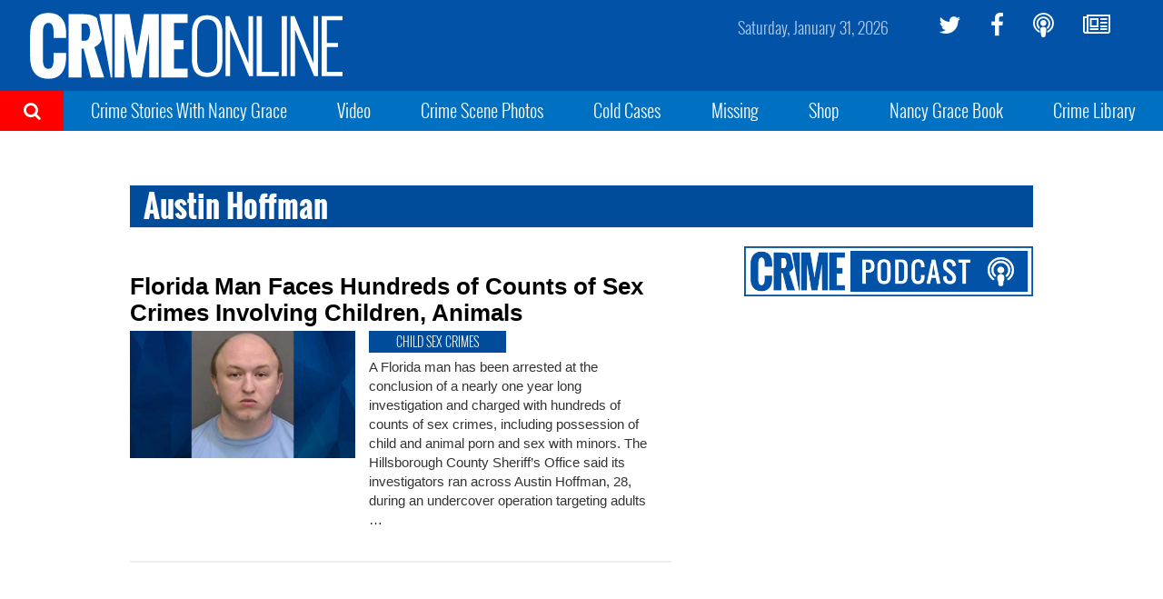

--- FILE ---
content_type: text/html; charset=UTF-8
request_url: https://www.crimeonline.com/tag/austin-hoffman/
body_size: 8502
content:
<!DOCTYPE html>
<html lang="en-US" prefix="og: http://ogp.me/ns# fb: http://ogp.me/ns/fb# article: http://ogp.me/ns/article#" class="no-js">
<head>
<meta charset="UTF-8">
<meta name="viewport" content="width=device-width, initial-scale=1">
<script>(function(html){html.className = html.className.replace(/\bno-js\b/,'js')})(document.documentElement);</script>
<title>Austin Hoffman &#8211; Crime Online</title>
<meta name='robots' content='max-image-preview:large' />
	<style>img:is([sizes="auto" i], [sizes^="auto," i]) { contain-intrinsic-size: 3000px 1500px }</style>
	<meta name="description" content="Breaking crime news, cold cases, missing people, and more from Nancy Grace">
<link rel='dns-prefetch' href='//ajax.aspnetcdn.com' />
<link rel='dns-prefetch' href='//co-a2.freetls.fastly.net' />
<link rel='dns-prefetch' href='//a.pub.network' />
<link rel="alternate" type="application/rss+xml" title="Crime Online &raquo; Feed" href="https://www.crimeonline.com/feed/" />
<script>var _sf_startpt=(new Date()).getTime()</script>
<link rel="alternate" type="application/rss+xml" title="Crime Online &raquo; Austin Hoffman Tag Feed" href="https://www.crimeonline.com/tag/austin-hoffman/feed/" />
<meta property="og:description" content="Breaking crime news, cold cases, missing people, and more from Nancy Grace" />
<meta property="og:image" content="https://co-a2.azureedge.net/co-static/images/co_540x540.jpg" />
<meta property="og:image:width" content="540" />
<meta property="og:image:height" content="540" />
<meta property="og:site_name" content="Crime Online" />
<meta property="og:title" content="Tag: Austin Hoffman" />
<meta property="og:type" content="article" />
<meta property="og:url" content="https://www.crimeonline.com/tag/austin-hoffman/" />
<meta property="article:section" content="Austin Hoffman" />
<meta property="fb:app_id" content="412544895758327" />
<meta property="fb:pages" content="1789945571279023" />
<meta name="twitter:card" content="summary_large_image" />
<meta name="twitter:description" content="Breaking crime news, cold cases, missing people, and more from Nancy Grace" />
<meta name="twitter:image" content="https://co-a2.azureedge.net/co-static/images/co_540x540.jpg" />
<meta name="twitter:site" content="@crimeonlinenews" />
<meta name="twitter:title" content="Tag: Austin Hoffman" />
<link rel='stylesheet' id='wp-block-library-css' href='https://www.crimeonline.com/wp-includes/css/dist/block-library/style.min.css?ver=6.7.2' type='text/css' media='all' />
<style id='classic-theme-styles-inline-css' type='text/css'>
/*! This file is auto-generated */
.wp-block-button__link{color:#fff;background-color:#32373c;border-radius:9999px;box-shadow:none;text-decoration:none;padding:calc(.667em + 2px) calc(1.333em + 2px);font-size:1.125em}.wp-block-file__button{background:#32373c;color:#fff;text-decoration:none}
</style>
<style id='global-styles-inline-css' type='text/css'>
:root{--wp--preset--aspect-ratio--square: 1;--wp--preset--aspect-ratio--4-3: 4/3;--wp--preset--aspect-ratio--3-4: 3/4;--wp--preset--aspect-ratio--3-2: 3/2;--wp--preset--aspect-ratio--2-3: 2/3;--wp--preset--aspect-ratio--16-9: 16/9;--wp--preset--aspect-ratio--9-16: 9/16;--wp--preset--color--black: #000000;--wp--preset--color--cyan-bluish-gray: #abb8c3;--wp--preset--color--white: #ffffff;--wp--preset--color--pale-pink: #f78da7;--wp--preset--color--vivid-red: #cf2e2e;--wp--preset--color--luminous-vivid-orange: #ff6900;--wp--preset--color--luminous-vivid-amber: #fcb900;--wp--preset--color--light-green-cyan: #7bdcb5;--wp--preset--color--vivid-green-cyan: #00d084;--wp--preset--color--pale-cyan-blue: #8ed1fc;--wp--preset--color--vivid-cyan-blue: #0693e3;--wp--preset--color--vivid-purple: #9b51e0;--wp--preset--gradient--vivid-cyan-blue-to-vivid-purple: linear-gradient(135deg,rgba(6,147,227,1) 0%,rgb(155,81,224) 100%);--wp--preset--gradient--light-green-cyan-to-vivid-green-cyan: linear-gradient(135deg,rgb(122,220,180) 0%,rgb(0,208,130) 100%);--wp--preset--gradient--luminous-vivid-amber-to-luminous-vivid-orange: linear-gradient(135deg,rgba(252,185,0,1) 0%,rgba(255,105,0,1) 100%);--wp--preset--gradient--luminous-vivid-orange-to-vivid-red: linear-gradient(135deg,rgba(255,105,0,1) 0%,rgb(207,46,46) 100%);--wp--preset--gradient--very-light-gray-to-cyan-bluish-gray: linear-gradient(135deg,rgb(238,238,238) 0%,rgb(169,184,195) 100%);--wp--preset--gradient--cool-to-warm-spectrum: linear-gradient(135deg,rgb(74,234,220) 0%,rgb(151,120,209) 20%,rgb(207,42,186) 40%,rgb(238,44,130) 60%,rgb(251,105,98) 80%,rgb(254,248,76) 100%);--wp--preset--gradient--blush-light-purple: linear-gradient(135deg,rgb(255,206,236) 0%,rgb(152,150,240) 100%);--wp--preset--gradient--blush-bordeaux: linear-gradient(135deg,rgb(254,205,165) 0%,rgb(254,45,45) 50%,rgb(107,0,62) 100%);--wp--preset--gradient--luminous-dusk: linear-gradient(135deg,rgb(255,203,112) 0%,rgb(199,81,192) 50%,rgb(65,88,208) 100%);--wp--preset--gradient--pale-ocean: linear-gradient(135deg,rgb(255,245,203) 0%,rgb(182,227,212) 50%,rgb(51,167,181) 100%);--wp--preset--gradient--electric-grass: linear-gradient(135deg,rgb(202,248,128) 0%,rgb(113,206,126) 100%);--wp--preset--gradient--midnight: linear-gradient(135deg,rgb(2,3,129) 0%,rgb(40,116,252) 100%);--wp--preset--font-size--small: 13px;--wp--preset--font-size--medium: 20px;--wp--preset--font-size--large: 36px;--wp--preset--font-size--x-large: 42px;--wp--preset--spacing--20: 0.44rem;--wp--preset--spacing--30: 0.67rem;--wp--preset--spacing--40: 1rem;--wp--preset--spacing--50: 1.5rem;--wp--preset--spacing--60: 2.25rem;--wp--preset--spacing--70: 3.38rem;--wp--preset--spacing--80: 5.06rem;--wp--preset--shadow--natural: 6px 6px 9px rgba(0, 0, 0, 0.2);--wp--preset--shadow--deep: 12px 12px 50px rgba(0, 0, 0, 0.4);--wp--preset--shadow--sharp: 6px 6px 0px rgba(0, 0, 0, 0.2);--wp--preset--shadow--outlined: 6px 6px 0px -3px rgba(255, 255, 255, 1), 6px 6px rgba(0, 0, 0, 1);--wp--preset--shadow--crisp: 6px 6px 0px rgba(0, 0, 0, 1);}:where(.is-layout-flex){gap: 0.5em;}:where(.is-layout-grid){gap: 0.5em;}body .is-layout-flex{display: flex;}.is-layout-flex{flex-wrap: wrap;align-items: center;}.is-layout-flex > :is(*, div){margin: 0;}body .is-layout-grid{display: grid;}.is-layout-grid > :is(*, div){margin: 0;}:where(.wp-block-columns.is-layout-flex){gap: 2em;}:where(.wp-block-columns.is-layout-grid){gap: 2em;}:where(.wp-block-post-template.is-layout-flex){gap: 1.25em;}:where(.wp-block-post-template.is-layout-grid){gap: 1.25em;}.has-black-color{color: var(--wp--preset--color--black) !important;}.has-cyan-bluish-gray-color{color: var(--wp--preset--color--cyan-bluish-gray) !important;}.has-white-color{color: var(--wp--preset--color--white) !important;}.has-pale-pink-color{color: var(--wp--preset--color--pale-pink) !important;}.has-vivid-red-color{color: var(--wp--preset--color--vivid-red) !important;}.has-luminous-vivid-orange-color{color: var(--wp--preset--color--luminous-vivid-orange) !important;}.has-luminous-vivid-amber-color{color: var(--wp--preset--color--luminous-vivid-amber) !important;}.has-light-green-cyan-color{color: var(--wp--preset--color--light-green-cyan) !important;}.has-vivid-green-cyan-color{color: var(--wp--preset--color--vivid-green-cyan) !important;}.has-pale-cyan-blue-color{color: var(--wp--preset--color--pale-cyan-blue) !important;}.has-vivid-cyan-blue-color{color: var(--wp--preset--color--vivid-cyan-blue) !important;}.has-vivid-purple-color{color: var(--wp--preset--color--vivid-purple) !important;}.has-black-background-color{background-color: var(--wp--preset--color--black) !important;}.has-cyan-bluish-gray-background-color{background-color: var(--wp--preset--color--cyan-bluish-gray) !important;}.has-white-background-color{background-color: var(--wp--preset--color--white) !important;}.has-pale-pink-background-color{background-color: var(--wp--preset--color--pale-pink) !important;}.has-vivid-red-background-color{background-color: var(--wp--preset--color--vivid-red) !important;}.has-luminous-vivid-orange-background-color{background-color: var(--wp--preset--color--luminous-vivid-orange) !important;}.has-luminous-vivid-amber-background-color{background-color: var(--wp--preset--color--luminous-vivid-amber) !important;}.has-light-green-cyan-background-color{background-color: var(--wp--preset--color--light-green-cyan) !important;}.has-vivid-green-cyan-background-color{background-color: var(--wp--preset--color--vivid-green-cyan) !important;}.has-pale-cyan-blue-background-color{background-color: var(--wp--preset--color--pale-cyan-blue) !important;}.has-vivid-cyan-blue-background-color{background-color: var(--wp--preset--color--vivid-cyan-blue) !important;}.has-vivid-purple-background-color{background-color: var(--wp--preset--color--vivid-purple) !important;}.has-black-border-color{border-color: var(--wp--preset--color--black) !important;}.has-cyan-bluish-gray-border-color{border-color: var(--wp--preset--color--cyan-bluish-gray) !important;}.has-white-border-color{border-color: var(--wp--preset--color--white) !important;}.has-pale-pink-border-color{border-color: var(--wp--preset--color--pale-pink) !important;}.has-vivid-red-border-color{border-color: var(--wp--preset--color--vivid-red) !important;}.has-luminous-vivid-orange-border-color{border-color: var(--wp--preset--color--luminous-vivid-orange) !important;}.has-luminous-vivid-amber-border-color{border-color: var(--wp--preset--color--luminous-vivid-amber) !important;}.has-light-green-cyan-border-color{border-color: var(--wp--preset--color--light-green-cyan) !important;}.has-vivid-green-cyan-border-color{border-color: var(--wp--preset--color--vivid-green-cyan) !important;}.has-pale-cyan-blue-border-color{border-color: var(--wp--preset--color--pale-cyan-blue) !important;}.has-vivid-cyan-blue-border-color{border-color: var(--wp--preset--color--vivid-cyan-blue) !important;}.has-vivid-purple-border-color{border-color: var(--wp--preset--color--vivid-purple) !important;}.has-vivid-cyan-blue-to-vivid-purple-gradient-background{background: var(--wp--preset--gradient--vivid-cyan-blue-to-vivid-purple) !important;}.has-light-green-cyan-to-vivid-green-cyan-gradient-background{background: var(--wp--preset--gradient--light-green-cyan-to-vivid-green-cyan) !important;}.has-luminous-vivid-amber-to-luminous-vivid-orange-gradient-background{background: var(--wp--preset--gradient--luminous-vivid-amber-to-luminous-vivid-orange) !important;}.has-luminous-vivid-orange-to-vivid-red-gradient-background{background: var(--wp--preset--gradient--luminous-vivid-orange-to-vivid-red) !important;}.has-very-light-gray-to-cyan-bluish-gray-gradient-background{background: var(--wp--preset--gradient--very-light-gray-to-cyan-bluish-gray) !important;}.has-cool-to-warm-spectrum-gradient-background{background: var(--wp--preset--gradient--cool-to-warm-spectrum) !important;}.has-blush-light-purple-gradient-background{background: var(--wp--preset--gradient--blush-light-purple) !important;}.has-blush-bordeaux-gradient-background{background: var(--wp--preset--gradient--blush-bordeaux) !important;}.has-luminous-dusk-gradient-background{background: var(--wp--preset--gradient--luminous-dusk) !important;}.has-pale-ocean-gradient-background{background: var(--wp--preset--gradient--pale-ocean) !important;}.has-electric-grass-gradient-background{background: var(--wp--preset--gradient--electric-grass) !important;}.has-midnight-gradient-background{background: var(--wp--preset--gradient--midnight) !important;}.has-small-font-size{font-size: var(--wp--preset--font-size--small) !important;}.has-medium-font-size{font-size: var(--wp--preset--font-size--medium) !important;}.has-large-font-size{font-size: var(--wp--preset--font-size--large) !important;}.has-x-large-font-size{font-size: var(--wp--preset--font-size--x-large) !important;}
:where(.wp-block-post-template.is-layout-flex){gap: 1.25em;}:where(.wp-block-post-template.is-layout-grid){gap: 1.25em;}
:where(.wp-block-columns.is-layout-flex){gap: 2em;}:where(.wp-block-columns.is-layout-grid){gap: 2em;}
:root :where(.wp-block-pullquote){font-size: 1.5em;line-height: 1.6;}
</style>
<link rel='stylesheet' id='co-style-css' href='https://www.crimeonline.com/wp-content/themes/crimeonline/build/css/style-1.0.45.min.css' type='text/css' media='screen' />
<link rel='stylesheet' id='fs-cls-css' href='https://a.pub.network/crimeonline-com/cls.css' type='text/css' media='all' />
<link rel="https://api.w.org/" href="https://www.crimeonline.com/wp-json/" /><link rel="alternate" title="JSON" type="application/json" href="https://www.crimeonline.com/wp-json/wp/v2/tags/48298" /><link rel="icon" href="/favicon.ico">
<link rel="apple-touch-icon" href="https://co-a2.freetls.fastly.net/co-static/images/icons/apple-touch-icon.png">
<link rel="apple-touch-icon" sizes="120x120" href="https://co-a2.freetls.fastly.net/co-static/images/icons/apple-touch-icon-120x120.png">
<link rel="apple-touch-icon" sizes="152x152" href="https://co-a2.freetls.fastly.net/co-static/images/icons/apple-touch-icon-152x152.png">
<link rel="apple-touch-icon" sizes="180x180" href="https://co-a2.freetls.fastly.net/co-static/images/icons/apple-touch-icon.png">
<link rel="icon" type="image/png" href="https://co-a2.freetls.fastly.net/co-static/images/icons/favicon-16x16.png" sizes="16x16">
<link rel="icon" type="image/png" href="https://co-a2.freetls.fastly.net/co-static/images/icons/favicon-32x32.png" sizes="32x32">
<link rel="icon" type="image/png" href="https://co-a2.freetls.fastly.net/co-static/images/icons/favicon-57x57.png" sizes="57x57">
<link rel="icon" type="image/png" href="https://co-a2.freetls.fastly.net/co-static/images/icons/favicon-72x72.png" sizes="72x72">
<link rel="icon" type="image/svg+xml" href="https://co-a2.freetls.fastly.net/co-static/images/icons/crime_icon.svg" sizes="any">
<link rel="manifest" href="https://co-a2.freetls.fastly.net/co-static/images/icons/manifest.json">
<link rel="mask-icon" href="https://co-a2.freetls.fastly.net/co-static/images/icons/safari-pinned-tab.svg" color="#1093ff">
<meta name="theme-color" content="#ffffff">
		<style type="text/css" id="wp-custom-css">
			@media only screen and (min-width :768px) and (max-width:991px) {
 .ad.ad_no_tablet {
  display:none!important;
 }
}
body.page-id-175058 .widget_ads { display: none; }

@media (min-width:1200px) {
.home .left-column .widget_ads {
	margin-right: 30px;
}

.home .left-column .widget_ads {
	margin-left: 25%;
	padding-top: 30px;
}

}

.home .left-column .widget_ads .ad {
	margin: 0 auto;
}

.ad.leaderboard {
    height: 90px;
    max-height: 90px;
    width: 728px;
    max-width: 728px;
}

#widget-grid-large-banner-39.large-banner {
    text-align: center;
}

   
#pmLink {        
  visibility: hidden;               
  text-decoration: none;        
  cursor: pointer;        
  background: transparent;        
  border: none;    
	padding: 0;
}

#pmLink:hover {        
  visibility: visible;        
  /*color: grey;*/
}		</style>
		<link rel="preconnect" href="https://a.pub.network/" crossorigin />
<link rel="preconnect" href="https://b.pub.network/" crossorigin />
<link rel="preconnect" href="https://c.pub.network/" crossorigin />
<link rel="preconnect" href="https://d.pub.network/" crossorigin />
<link rel="preconnect" href="https://c.amazon-adsystem.com" crossorigin />
<link rel="preconnect" href="https://s.amazon-adsystem.com" crossorigin />
<link rel="preconnect" href="https://secure.quantserve.com/" crossorigin />
<link rel="preconnect" href="https://rules.quantcount.com/" crossorigin />
<link rel="preconnect" href="https://pixel.quantserve.com/" crossorigin />
<link rel="preconnect" href="https://cmp.quantcast.com/" crossorigin />
<link rel="preconnect" href="https://btloader.com/" crossorigin />
<link rel="preconnect" href="https://api.btloader.com/" crossorigin />
<link rel="preconnect" href="https://confiant-integrations.global.ssl.fastly.net" crossorigin />
<script data-cfasync="false" type="text/javascript">
  var freestar = freestar || {};
  freestar.queue = freestar.queue || [];
  freestar.config = freestar.config || {};
  freestar.config.enabled_slots = [];
  freestar.initCallback = function () { (freestar.config.enabled_slots.length === 0) ? freestar.initCallbackCalled = false : freestar.newAdSlots(freestar.config.enabled_slots) }
</script>
<script src="https://a.pub.network/crimeonline-com/pubfig.min.js" data-cfasync="false" async></script>
<script src="https://cdn.onesignal.com/sdks/OneSignalSDK.js" async=""></script>
<script>
  var OneSignal = window.OneSignal || [];
  OneSignal.push(function() {
    OneSignal.init({
      appId: "6c846e0e-4f68-458a-9d8f-6583f679c311",
    });
  });
</script>
</head>
<body class="archive tag tag-austin-hoffman tag-48298">

  <div id="mobile-menu" class="mobile-menu">
    <ul id="mobile-menu-search" class="menu-search" style="background-color: red">
      <li><a href="https://www.crimeonline.com/?s"><i class="fa fa-search" aria-hidden="true"></i>&nbsp;&nbsp;Search</a></li>
    </ul>
    <ul id="menu-top-nav" class="menu"><li id="menu-item-2358" class="menu-item menu-item-type-post_type menu-item-object-page menu-item-2358"><a href="https://www.crimeonline.com/podcast/">Crime Stories With Nancy Grace</a></li>
<li id="menu-item-251464" class="menu-item menu-item-type-custom menu-item-object-custom menu-item-251464"><a href="https://youtube.com/@nancygrace">Video</a></li>
<li id="menu-item-91828" class="menu-item menu-item-type-taxonomy menu-item-object-category menu-item-91828"><a href="https://www.crimeonline.com/category/crime-scene-photos/">Crime Scene Photos</a></li>
<li id="menu-item-218" class="menu-item menu-item-type-taxonomy menu-item-object-category menu-item-218"><a href="https://www.crimeonline.com/category/cold-cases/">Cold Cases</a></li>
<li id="menu-item-222" class="menu-item menu-item-type-taxonomy menu-item-object-category menu-item-222"><a href="https://www.crimeonline.com/category/missing/">Missing</a></li>
<li id="menu-item-22087" class="menu-item menu-item-type-custom menu-item-object-custom menu-item-22087"><a href="https://www.richardsandsouthern.com/collections/nancy-grace">Shop</a></li>
<li id="menu-item-170077" class="menu-item menu-item-type-custom menu-item-object-custom menu-item-170077"><a href="http://www.nancygracebook.com">Nancy Grace Book</a></li>
<li id="menu-item-198883" class="menu-item menu-item-type-post_type_archive menu-item-object-book menu-item-198883"><a href="https://www.crimeonline.com/book/">Crime Library</a></li>
</ul>  </div><!-- .mobile-menu -->

  <div class="site-container" id="top">
    <header class="navbar container-fluid" id="site-header">

      <div class="row hidden-xs">

        <div class="logo-container col-xs-6">
          <a href="https://www.crimeonline.com/"><img src="https://co-a2.freetls.fastly.net/co-static/images/crime_online_logo_wide.svg" alt="Crime Online Logo"></a>
        </div>

        <ul id="menu-social" class="social-links hidden-xs col-sm-3 pull-right"><li id="menu-item-228" class="twitter menu-item menu-item-type-custom menu-item-object-custom menu-item-228"><a target="_blank" href="https://twitter.com/crimeonlinenews"><i class="fa fa-twitter" aria-hidden="true"></i></a></li>
<li id="menu-item-230" class="facebook menu-item menu-item-type-custom menu-item-object-custom menu-item-230"><a target="_blank" href="https://facebook.com/crimeonlinenews"><i class="fa fa-facebook" aria-hidden="true"></i></a></li>
<li id="menu-item-2300" class="menu-item menu-item-type-post_type menu-item-object-page menu-item-2300"><a href="https://www.crimeonline.com/podcast/"><i class="fa fa-podcast" aria-hidden="true"></i></a></li>
<li id="menu-item-2246" class="menu-item menu-item-type-custom menu-item-object-custom menu-item-2246"><a href="http://eepurl.com/gaAHmb"><i class="fa fa-newspaper-o" aria-hidden="true"></i></a></li>
</ul>
        <time class="current-date pull-right"></time>
        <a class="trigger visible-sm"></a>

      </div>

      <div class="row mobile-nav visible-xs">
          <a class="trigger"></a>
          <div class="logo-container col-xs-6 pull-right"><a href="https://www.crimeonline.com/"><img src="https://co-a2.freetls.fastly.net/co-static/images/crime_online_logo.svg" alt="Crime Online Logo"></a></div>
      </div>

    </header><!-- .navbar -->

    <div class="sub-nav hidden-sm hidden-xs">
      <div class="search-trigger">
        <i class="fa fa-search" aria-hidden="true"></i>
          <form role="search" method="get" class="search-form" action="https://www.crimeonline.com/">
            <label>
              <span class="screen-reader-text">Search for:</span>
              <input type="search" class="search-field" placeholder="Search" name="s">
            </label>
            <button type="submit" class="search-submit" value="Search"><i></i></button>
          </form>
          <div class="close-search"><i class="fa fa-times" aria-hidden="true"></i>Close Search</div>
      </div>
      <ul id="menu-top-nav-1" class="menu"><li class="menu-item menu-item-type-post_type menu-item-object-page menu-item-2358"><a href="https://www.crimeonline.com/podcast/">Crime Stories With Nancy Grace</a></li>
<li class="menu-item menu-item-type-custom menu-item-object-custom menu-item-251464"><a href="https://youtube.com/@nancygrace">Video</a></li>
<li class="menu-item menu-item-type-taxonomy menu-item-object-category menu-item-91828"><a href="https://www.crimeonline.com/category/crime-scene-photos/">Crime Scene Photos</a></li>
<li class="menu-item menu-item-type-taxonomy menu-item-object-category menu-item-218"><a href="https://www.crimeonline.com/category/cold-cases/">Cold Cases</a></li>
<li class="menu-item menu-item-type-taxonomy menu-item-object-category menu-item-222"><a href="https://www.crimeonline.com/category/missing/">Missing</a></li>
<li class="menu-item menu-item-type-custom menu-item-object-custom menu-item-22087"><a href="https://www.richardsandsouthern.com/collections/nancy-grace">Shop</a></li>
<li class="menu-item menu-item-type-custom menu-item-object-custom menu-item-170077"><a href="http://www.nancygracebook.com">Nancy Grace Book</a></li>
<li class="menu-item menu-item-type-post_type_archive menu-item-object-book menu-item-198883"><a href="https://www.crimeonline.com/book/">Crime Library</a></li>
</ul>
    </div><!-- .sub-nav -->

    <div class="below-nav widget-area">
	<section id="freestar-5" class="widget widget_freestar widget_ads">
<!-- Tag ID: crimeonline_leaderboard_atf |  -->
<div align="center" id="fs_crimeonline_leaderboard_atf" class="ad billboard expandable">
<script data-cfasync="false" type="text/javascript">
	freestar.config.enabled_slots.push({"placementName":"crimeonline_leaderboard_atf","slotId":"fs_crimeonline_leaderboard_atf"});
</script>
</div>
</section></div>

    <div class="page-wrap clearfix">
      <!--[if lt IE 10]>
      <p class="browserupgrade">You are using an <strong>outdated</strong> browser. Please <a href="https://browsehappy.com/">upgrade your browser</a> to improve your experience.</p>
      <![endif]-->
<!-- archive -->
<main id="main" class="main clearfix container" role="main">


	<header class="page-header clearfix ">
		<h1 class="page-title">Austin Hoffman</h1>	</header><!-- .page-header -->

	<section id="primary" class="content-area large-story-list clearfix">
	<!-- story-large -->
<article id="post-294493" class="story-large large-story post-294493 post type-post status-publish format-image has-post-thumbnail hentry category-child-sex-crimes tag-austin-hoffman tag-florida post_format-post-format-image role-editor">
<a href="https://www.crimeonline.com/2023/04/15/florida-man-faces-hundreds-of-counts-of-sex-crimes-involving-children-animals/"><h3 class="title">Florida Man Faces Hundreds of Counts of Sex Crimes Involving Children, Animals</h3></a>
<a href="https://www.crimeonline.com/2023/04/15/florida-man-faces-hundreds-of-counts-of-sex-crimes-involving-children-animals/"><img width="800" height="450" src="https://co-a2.freetls.fastly.net/co-uploads/2023/04/austinhoffman-800x450.jpg" class="attachment-large_2x size-large_2x wp-post-image" alt="" decoding="async" fetchpriority="high" srcset="https://co-a2.freetls.fastly.net/co-uploads/2023/04/austinhoffman-800x450.jpg 800w, https://co-a2.freetls.fastly.net/co-uploads/2023/04/austinhoffman-400x225.jpg 400w" sizes="(max-width: 800px) 100vw, 800px" /></a>
<div class="article-info">
<div class="category-badge blue">Child sex crimes</div><div class="subheadline"><p>A Florida man has been arrested at the conclusion of a nearly one year long investigation and charged with hundreds of counts of sex crimes, including possession of child and animal porn and sex with minors. The Hillsborough County Sheriff&#8217;s Office said its investigators ran across Austin Hoffman, 28, during an undercover operation targeting adults &hellip;</p>
</div>
</div>
</article>  </section><!-- #primary.content-area -->

  <!-- sidebar -->
	<aside id="secondary" class="sidebar sidebar-archive widget-area col-xs-12 col-sm-12 col-md-4">
		<section id="widget-art19-3" class="widget widget_podcast podcast-sidebar row"><div class="col-sm-12">
	<div class="heading"><img src="https://co-a2.freetls.fastly.net/co-static/images/crime_podcast_logo.png" alt="Crime Stories with Nancy Grace"></div>
	<iframe src="https://art19.com/shows/crime-stories-with-nancy-grace/embed?theme=light-blue&amp;playlist_type=playlist&amp;playlist_size=10" style="width: 100%; height: 705px; border: 0 none;" scrolling="no"></iframe>
</div></section><section id="widget-grid-cube-badge-7" class="widget cube-stories-large-text row"><div class="col-sm-12"><!-- cube-badge -->
<article id="post-377098" class="cube-badge post-377098 post type-post status-publish format-standard has-post-thumbnail hentry category-attempted-murder tag-kevin-fischer tag-wisconsin role-editor">
<a href="https://www.crimeonline.com/2026/01/30/wisconsin-man-stabs-girlfriend-takes-shower-before-calling-911-to-say-he-doesnt-want-her-to-die/"><img width="687" height="380" src="https://co-a2.freetls.fastly.net/co-uploads/2026/01/Screenshot-2026-01-30-at-7.15.06 PM.png" class="attachment-medium_2x size-medium_2x wp-post-image" alt="" decoding="async" loading="lazy" /></a>
<div class="text-container">
	<div class="category-badge blue">Attempted Murder</div>	<a href="https://www.crimeonline.com/2026/01/30/wisconsin-man-stabs-girlfriend-takes-shower-before-calling-911-to-say-he-doesnt-want-her-to-die/"><div class="title">Wisconsin Man Stabs Girlfriend, Takes Shower Before Calling 911 to Say He Doesn&#8217;t &#8216;Want Her to Die&#8217;</div></a>
</div>
</article><!-- cube-badge -->
<article id="post-377092" class="cube-badge post-377092 post type-post status-publish format-standard has-post-thumbnail hentry category-crime-stories category-nancy-grace tag-crime-stories tag-nancy-grace role-author">
<a href="https://www.crimeonline.com/2026/01/30/last-dance-teen-girl-dead-on-cruise-spotted-on-video-just-before-murder/"><img width="800" height="545" src="https://co-a2.freetls.fastly.net/co-uploads/2025/11/Anna-Kepner-800x545.jpg" class="attachment-medium_2x size-medium_2x wp-post-image" alt="" decoding="async" loading="lazy" /></a>
<div class="text-container">
	<div class="category-badge blue">Crime Stories</div>	<a href="https://www.crimeonline.com/2026/01/30/last-dance-teen-girl-dead-on-cruise-spotted-on-video-just-before-murder/"><div class="title">&#8216;LAST DANCE&#8217; TEEN GIRL DEAD ON CRUISE, SPOTTED ON VIDEO JUST BEFORE MURDER</div></a>
</div>
</article><!-- cube-badge -->
<article id="post-377079" class="cube-badge post-377079 post type-post status-publish format-standard has-post-thumbnail hentry category-amber-alert tag-amber-alert role-editor">
<a href="https://www.crimeonline.com/2026/01/30/amber-alert-police-seek-tips-on-2-missing-california-children/"><img width="800" height="545" src="https://co-a2.freetls.fastly.net/co-uploads/2026/01/Romeo-and-Sofia-800x545.jpg" class="attachment-medium_2x size-medium_2x wp-post-image" alt="Romeo and Sofia" decoding="async" loading="lazy" /></a>
<div class="text-container">
	<div class="category-badge blue">AMBER Alert</div>	<a href="https://www.crimeonline.com/2026/01/30/amber-alert-police-seek-tips-on-2-missing-california-children/"><div class="title">AMBER ALERT: Police Seek Tips on 2 Missing California Children</div></a>
</div>
</article></div></section><section id="text-10" class="widget widget_text row"><div class="col-sm-12">			<div class="textwidget"><div class="inline-signup clearfix"><div class="inline-signup-inner"><h4 class="screen-reader-text">Newsletter Signup</h4><p class="inline-signup-msg">Do you want to read more articles like this?</p><div class="signup-container"><div class="crime-logo"></div><div class="label-text">Updates</div><div class="nl-form"><div id="mc_embed_signup"><form action="//CrimeOnline.us14.list-manage.com/subscribe/post?u=f1682ce031fd414d08cc1d991&amp;id=279810d7c4" method="post" id="mc-embedded-subscribe-form" name="mc-embedded-subscribe-form25556" class="validate" target="_blank" novalidate=""><div id="mc_embed_signup_scroll-25556" class="nl-form__inner"><div class="mc-field-group"><label for="mce-EMAIL-25556" class="screen-reader-text">Email Address</label><input value="" name="EMAIL" class="required email" id="mce-EMAIL-25556" placeholder="Enter Email Address" type="email"></div><div id="mce-responses-25556" class="clear"><div class="response" id="mce-error-response" style="display:none"></div><div class="response" id="mce-success-response" style="display:none"></div></div><div style="position: absolute; left: -5000px;" aria-hidden="true"><input name="b_f1682ce031fd414d08cc1d991_279810d7c4" tabindex="-1" value="" type="text"></div><div class="clear nl-form__submit"><button type="submit" id="mc-embedded-subscribe-25556" class="button nl-form__submit-btn">Sign Up Now</button></div></div></form></div></div></div></div></div></div>
		</div></section><section id="custom_html-12" class="widget_text widget widget_custom_html row"><div class="widget_text col-sm-12"><div class="textwidget custom-html-widget"><script async src="//pagead2.googlesyndication.com/pagead/js/adsbygoogle.js"></script>
<!-- Top Banner -->
<ins class="adsbygoogle"
     style="display:block"
     data-ad-client="ca-pub-5753666292534209"
     data-ad-slot="2424896408"
     data-ad-format="auto"></ins>
<script>
(adsbygoogle = window.adsbygoogle || []).push({});
</script></div></div></section>	</aside><!-- .sidebar .widget-area -->

</main><!-- .site-main -->


    </div><!-- .page-wrap -->

    <footer class="site-ftr clearfix" id="site-footer">

        <div class="social-icons">
        <ul id="menu-social-1" class="social-links hidden-xs"><li class="twitter menu-item menu-item-type-custom menu-item-object-custom menu-item-228"><a target="_blank" href="https://twitter.com/crimeonlinenews"><i class="fa fa-twitter" aria-hidden="true"></i></a></li>
<li class="facebook menu-item menu-item-type-custom menu-item-object-custom menu-item-230"><a target="_blank" href="https://facebook.com/crimeonlinenews"><i class="fa fa-facebook" aria-hidden="true"></i></a></li>
<li class="menu-item menu-item-type-post_type menu-item-object-page menu-item-2300"><a href="https://www.crimeonline.com/podcast/"><i class="fa fa-podcast" aria-hidden="true"></i></a></li>
<li class="menu-item menu-item-type-custom menu-item-object-custom menu-item-2246"><a href="http://eepurl.com/gaAHmb"><i class="fa fa-newspaper-o" aria-hidden="true"></i></a></li>
</ul>        </div>

        <div class="category-links">
        <ul id="menu-categories" class="menu"><li id="menu-item-232" class="menu-item menu-item-type-custom menu-item-object-custom menu-item-has-children menu-item-232"><a>Categories</a>
<ul class="sub-menu">
	<li id="menu-item-233" class="menu-item menu-item-type-taxonomy menu-item-object-category menu-item-233"><a href="https://www.crimeonline.com/category/family-crime/">Family Crime</a></li>
	<li id="menu-item-235" class="menu-item menu-item-type-taxonomy menu-item-object-category menu-item-235"><a href="https://www.crimeonline.com/category/cold-cases/">Cold Cases</a></li>
	<li id="menu-item-236" class="menu-item menu-item-type-taxonomy menu-item-object-category menu-item-236"><a href="https://www.crimeonline.com/category/most-wanted/">Most Wanted</a></li>
	<li id="menu-item-239" class="menu-item menu-item-type-taxonomy menu-item-object-category menu-item-239"><a href="https://www.crimeonline.com/category/missing/">Missing</a></li>
</ul>
</li>
<li id="menu-item-1736" class="menu-item menu-item-type-custom menu-item-object-custom menu-item-has-children menu-item-1736"><a href="/"></a>
<ul class="sub-menu">
	<li id="menu-item-237" class="menu-item menu-item-type-taxonomy menu-item-object-category menu-item-237"><a href="https://www.crimeonline.com/category/white-collar-crime/">White Collar Crime</a></li>
	<li id="menu-item-243" class="menu-item menu-item-type-taxonomy menu-item-object-category menu-item-243"><a href="https://www.crimeonline.com/category/crime-library/">Crime Library</a></li>
	<li id="menu-item-242" class="menu-item menu-item-type-taxonomy menu-item-object-category menu-item-242"><a href="https://www.crimeonline.com/category/consumer/">Consumer</a></li>
	<li id="menu-item-240" class="menu-item menu-item-type-taxonomy menu-item-object-category menu-item-240"><a href="https://www.crimeonline.com/category/mugshots/">Mugshots</a></li>
	<li id="menu-item-241" class="menu-item menu-item-type-taxonomy menu-item-object-category menu-item-241"><a href="https://www.crimeonline.com/category/teacher-scandals/">Teacher Scandals</a></li>
</ul>
</li>
<li id="menu-item-1733" class="menu-item menu-item-type-custom menu-item-object-custom menu-item-has-children menu-item-1733"><a></a>
<ul class="sub-menu">
	<li id="menu-item-1729" class="menu-item menu-item-type-post_type menu-item-object-page menu-item-1729"><a href="https://www.crimeonline.com/about-crime-online/">About Crime Online</a></li>
	<li id="menu-item-2148" class="menu-item menu-item-type-post_type menu-item-object-page menu-item-2148"><a href="https://www.crimeonline.com/terms-of-service/">Terms of Service</a></li>
	<li id="menu-item-2149" class="menu-item menu-item-type-post_type menu-item-object-page menu-item-2149"><a href="https://www.crimeonline.com/privacy-policy/">Privacy Policy</a></li>
	<li id="menu-item-322198" class="menu-item menu-item-type-custom menu-item-object-custom menu-item-322198"><a><button id="pmLink">Privacy Manager</button></a></li>
</ul>
</li>
</ul>        </div><!-- .category-links -->

        <div class="logo-container">
          <a href="https://www.crimeonline.com/" rel="home"><img class="footer-logo" src="https://co-a2.freetls.fastly.net/co-static/images/crime_online_logo.svg"  alt="Crime Online Logo"></a>
        </div>

    </footer><!-- #site-footer -->

  </div><!-- .site-container -->

  <div id="wp_footer">
<script>var lbm_modal={"dispFreq":0.5,"dispRand":1,"dispVer":5};</script>
<style>.sidebar-lightbox.widget-area .widget-title{border:none;}.sidebar-lightbox.widget-area .modal{height:400px;margin-top:-200px;}</style>
<!-- sidebar-lightbox -->
<script defer type="text/javascript" src="https://ajax.aspnetcdn.com/ajax/jQuery/jquery-3.5.1.min.js" id="jquery-core-js"></script>
<script defer type="text/javascript" src="https://co-a2.freetls.fastly.net/co-static/js/app-1.0.45.min.js" id="app-js-js"></script>
<script type="text/javascript">
var _sf_async_config={"uid":60471,"domain":"crimeonline.com","sections":"Austin Hoffman","useCanonical":true};
(function(){
  function loadChartbeat() {
	window._sf_endpt=(new Date()).getTime();
	var e = document.createElement('script');
	e.setAttribute('language', 'javascript');
	e.setAttribute('type', 'text/javascript');
	e.setAttribute('src', '//static.chartbeat.com/js/chartbeat.js');
	document.body.appendChild(e);
  }
  var oldonload = window.onload;
  window.onload = (typeof window.onload != 'function') ?
	 loadChartbeat : function() { oldonload(); loadChartbeat(); };
})();
</script>
<script>
  (function(i,s,o,g,r,a,m){i['GoogleAnalyticsObject']=r;i[r]=i[r]||function(){
  (i[r].q=i[r].q||[]).push(arguments)},i[r].l=1*new Date();a=s.createElement(o),
  m=s.getElementsByTagName(o)[0];a.async=1;a.src=g;m.parentNode.insertBefore(a,m)
  })(window,document,'script','//www.google-analytics.com/analytics.js','ga');
  ga("create", "UA-85695779-1", "auto");
  ga("send", "pageview");
</script>
<!-- sidebar-footer -->
<div class="sidebar-footer">
    <section id="freestar-13" class="widget widget_freestar widget_ads">
<!-- Tag ID: crimeonline_1x1_bouncex |  -->
<div align="center" id="fs_crimeonline_1x1_bouncex" class="ad pixel">
<script data-cfasync="false" type="text/javascript">
	freestar.config.enabled_slots.push({"placementName":"crimeonline_1x1_bouncex","slotId":"fs_crimeonline_1x1_bouncex"});
</script>
</div>
</section></div>
  </div><!-- #wp_footer -->

</body>
</html>

--- FILE ---
content_type: text/html; charset=utf-8
request_url: https://www.google.com/recaptcha/api2/aframe
body_size: 268
content:
<!DOCTYPE HTML><html><head><meta http-equiv="content-type" content="text/html; charset=UTF-8"></head><body><script nonce="8_KXJ0h7Lp2aUIXvOg5ZQA">/** Anti-fraud and anti-abuse applications only. See google.com/recaptcha */ try{var clients={'sodar':'https://pagead2.googlesyndication.com/pagead/sodar?'};window.addEventListener("message",function(a){try{if(a.source===window.parent){var b=JSON.parse(a.data);var c=clients[b['id']];if(c){var d=document.createElement('img');d.src=c+b['params']+'&rc='+(localStorage.getItem("rc::a")?sessionStorage.getItem("rc::b"):"");window.document.body.appendChild(d);sessionStorage.setItem("rc::e",parseInt(sessionStorage.getItem("rc::e")||0)+1);localStorage.setItem("rc::h",'1769830488004');}}}catch(b){}});window.parent.postMessage("_grecaptcha_ready", "*");}catch(b){}</script></body></html>

--- FILE ---
content_type: text/plain;charset=UTF-8
request_url: https://c.pub.network/v2/c
body_size: -265
content:
ef9803d8-5ecc-48f6-af2d-b8c1594364ef

--- FILE ---
content_type: text/plain;charset=UTF-8
request_url: https://c.pub.network/v2/c
body_size: -113
content:
8ba5f648-2dd8-43c1-bd02-2ac90b588198